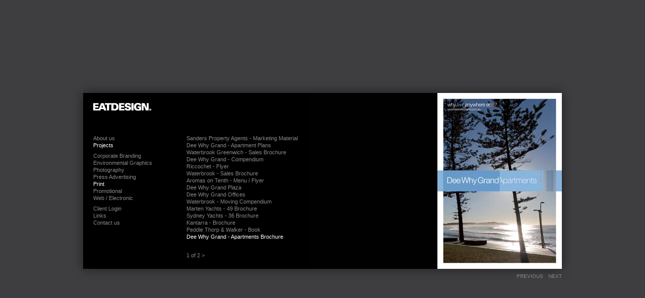

--- FILE ---
content_type: text/html
request_url: http://www.eatdesign.com.au/projects/print/dee-why-grand/apartments-brochure
body_size: 2066
content:
<!DOCTYPE html PUBLIC "-//W3C//DTD XHTML 1.0 Strict//EN" "http://www.w3.org/TR/xhtml1/DTD/xhtml1-strict.dtd"><html xmlns="http://www.w3.org/1999/xhtml" xml:lang="en" lang="en">
	<head>
		<meta http-equiv="Content-Type" content="text/html; charset=utf-8" />
		<title>- Apartments Brochure // Dee Why Grand // EATDESIGN</title>

		<meta name="description" content="" />
		<meta name="keywords" content="" />

		<link rel="shortcut icon" href="/favicon.ico" type="image/x-icon" />

		<base href="http://www.eatdesign.com.au/projects/print/dee-why-grand/apartments-brochure/" />

		<link rel="stylesheet" type="text/css" href="/tundra/css/css-reset.css" />
		<link rel="stylesheet" type="text/css" href="/css/default.css" />
		<script type="text/javascript">
			BASE = '';
		</script>

		<script type="text/javascript" src="/tundra/js/jquery-1.3.2.min.js"></script>
		<script type="text/javascript" src="/js/jquery_cookie.js"></script>
		<script type="text/javascript" src="/js/jquery.color.js"></script>
		<script type="text/javascript" src="/js/jquery.cycle.all.min.js"></script>
		<script type="text/javascript" src="/js/obfuscate_email.js"></script>
		
		<script type="text/javascript" src="/js/default.js"></script>
	</head>

	<body>

		<div id="container">
			<div id="shadow">
				<div class="spacing">

					<div id="content-container">
						<div class="spacing">
							<div id="header">
								<a href="/"><img src="/img/interface/eatdesign-logo.jpg" alt="" /></a>
							</div>

							<div id="main-nav">
								<ul>
									<li><a href="/about-us">About us</a></li>
									<li>
										<a href="#">Projects</a>

											<ul>
				<li><a href="/projects/corporate-branding/sanders-property-agents/sanders-property-agents" rel="/categories/corporate-branding" class="">Corporate Branding</a></li>
				<li><a href="/projects/environmental-graphics/dee-why-grand/display-suite" rel="/categories/environmental-graphics" class="">Environmental Graphics</a></li>
				<li><a href="/projects/photography/eat-design/france" rel="/categories/photography" class="">Photography</a></li>
				<li><a href="/projects/press-advertising/waterbrook/waterbrook-lifestyle-resorts" rel="/categories/press-advertising" class="">Press Advertising</a></li>
				<li><a href="/projects/print/sanders-property-agents/marketing-material" rel="/categories/print" class="current">Print</a></li>
				<li><a href="/projects/promotional/waterbrook-greenwich/baytree-gourmet-winter-range" rel="/categories/promotional" class="">Promotional</a></li>
				<li><a href="/projects/web-electronic/aap-industries/aap-industries" rel="/categories/web-electronic" class="">Web / Electronic</a></li>
			</ul>

																			</li>
									<li><a href="/client-login">Client Login</a></li>
									<li><a href="/links">Links</a></li>
									<li><a href="/contact-us">Contact us</a></li>
								</ul>

							</div>

							<div id="sub-nav">
								<div class="spacing">
								<ul>
	<li><a href="/projects/print/sanders-property-agents/marketing-material">Sanders Property Agents - Marketing Material</a></li>
	<li><a href="/projects/print/dee-why-grand/apartment-plans">Dee Why Grand - Apartment Plans</a></li>
	<li><a href="/projects/print/waterbrook-greenwich/sales-brochure">Waterbrook Greenwich - Sales Brochure</a></li>
	<li><a href="/projects/print/dee-why-grand/compendium">Dee Why Grand - Compendium</a></li>
	<li><a href="/projects/print/kantarra-lifestyle-village/riccochet-flyer"> Riccochet - Flyer</a></li>
	<li><a href="/projects/print/waterbrook/sales-brochure">Waterbrook - Sales Brochure</a></li>
	<li><a href="/projects/print/kantarra-lifestyle-village/aromas-on-tenth-menu-flyer"> Aromas on Tenth - Menu / Flyer</a></li>
	<li><a href="/projects/print/dee-why-grand/dee-why-grand-plaza"> Dee Why Grand Plaza</a></li>
	<li><a href="/projects/print/dee-why-grand/dee-why-grand-offices"> Dee Why Grand Offices</a></li>
	<li><a href="/projects/print/waterbrook-greenwich/waterbrook-moving-compendium"> Waterbrook - Moving Compendium</a></li>
	<li><a href="/projects/print/marten-yachts/49-brochure">Marten Yachts - 49 Brochure</a></li>
	<li><a href="/projects/print/sydney-yachts/36-brochure">Sydney Yachts - 36 Brochure</a></li>
	<li><a href="/projects/print/kantarra-lifestyle-village/kantarra-brochure"> Kantarra - Brochure</a></li>
	<li><a href="/projects/print/peddle-thorp-walker/book">Peddle Thorp &amp; Walker - Book</a></li>
	<li><a href="/projects/print/dee-why-grand/apartments-brochure" class="current">Dee Why Grand - Apartments Brochure</a></li>
</ul>


<p class="pagination"> 1 of 2 <a href="/projects/print/ptw/brochures">&gt;</a></p>


																</div>
							</div>

							<div id="project-images">
								<div>
									

<div class="item">
	<img src="/img/project_items/DWG_Residential_1.jpg" width="500" height="350" alt="" />
	</div>

<div class="item">
	<img src="/img/project_items/DWG_Residential_2.jpg" width="500" height="350" alt="" />
	</div>

<div class="item">
	<img src="/img/project_items/DWG_Residential_3.jpg" width="500" height="350" alt="" />
	</div>

<div class="item">
	<img src="/img/project_items/DWG_Residential_4.jpg" width="500" height="350" alt="" />
	</div>

<div class="item">
	<img src="/img/project_items/DWG_Residential_5.jpg" width="500" height="350" alt="" />
	</div>

<div class="item">
	<img src="/img/project_items/DWG_Residential_6.jpg" width="500" height="350" alt="" />
	</div>

<div class="item">
	<img src="/img/project_items/DWG_Residential_7.jpg" width="500" height="350" alt="" />
	</div>


								</div>
							</div>

															<div id="project-controls">
									<p><a href="#" id="pc-prev">Previous</a><a href="#" id="pc-next">Next</a></p>
								</div>
								
													</div>
					</div>

				</div>
			</div>
		</div>

		
		<script type="text/javascript">

			var _gaq = _gaq || [];
			_gaq.push(['_setAccount', 'UA-17900092-1']);
			_gaq.push(['_trackPageview']);

			(function() {
				var ga = document.createElement('script'); ga.type = 'text/javascript'; ga.async = true;
				ga.src = ('https:' == document.location.protocol ? 'https://ssl' : 'http://www') + '.google-analytics.com/ga.js';
				var s = document.getElementsByTagName('script')[0]; s.parentNode.insertBefore(ga, s);
			})();

		</script>

	</body>
</html>
<!-- 1.6998s -->

--- FILE ---
content_type: text/css
request_url: http://www.eatdesign.com.au/css/default.css
body_size: 806
content:
body
{
	background: #3e3d40;
	margin: 0;
	padding: 0;
	color: #87888a;
	font-family: Arial, sans-serif;
	font-size: 11px;
}

a, a:visited
{
	color: #87888a;
	text-decoration: none;
}

a:hover, a.selected, a.current
{
	color: #FFF;
}

ul li
{
	margin: 0 0 3px 0;
}

ul ul
{
	margin: 10px 0;
}

div.input
{
	display: block;
	margin: 0 0 10px 0;
}

div.input input, div.submit input
{
	border: 0;
	background: #333;
	font-size: 10px;
	width: 100%;
	color: #999;
	margin-top: 5px;
}

div.submit, div.submit input, div.submit span.message
{
	font-size: 9px;
	background: transparent;
	text-transform: uppercase;
}

div.submit span.message
{
	display: none;
	float: right;
}

div.submit input
{
	width: auto;
	margin: 0;
	padding: 0;
}

div.submit input:hover, div.submit input:focus, div.submit input.hover
{
	color: #DDD;
}

#container
{
	position: absolute;
	top: 50%;
	left: 50%;
	margin: -200px 0 0 -500px;
	width: 1000px;
	height: 400px;
}

#container #shadow
{
	background: transparent url(../../img/interface/dropshadow.png) no-repeat;
	width: 1000px;
	height: 400px;
}

#container #shadow div.spacing
{
	padding: 25px;
}

#content-container
{
	width: 950px;
	height: 380px;
	position: relative;
	overflow: hidden;
}

#content-container div.spacing
{
	background: #000;
	width: 950px;
	height: 350px;
	padding: 0 !important;
}

#header
{
	position: absolute;
	top: 20px;
	left: 20px;
	width: 430px;
	height: 65px;
}

#main-nav
{
	position: absolute;
	top: 85px;
	left: 20px;
	width: 185px;
	height: 245px;
}

#sub-nav
{
	position: absolute;
	top: 85px;
	left: 205px;
	width: 245px;
	height: 245px;
}

#sub-nav div.spacing
{
	width: auto;
	height: auto;
	padding: 0 20px 0 0 !important;
}

#sub-nav p
{
	line-height: 14px;
}

#project-images
{
	position: absolute;
	top: 0;
	left: 450px;
	width: 500px;
	height: 350px;
}

#info-summary
{
	position: absolute;
	top: 0;
	right: 0;
	width: 250px;
	height: 350px;
	z-index: 50;
}

#info-summary .panel-bg
{
	width: 250px;
	height: 350px;
	background: #000;
	opacity: 0.8;
}

#info-summary .panel-bg,
#info-summary .panel
{
	position: absolute;
	top: 0;
	left: 0;
}

#info-summary div.spacing
{
	width: auto;
	height: auto;
	background: transparent;
	padding: 10px !important;
}

#project-controls
{
	position: absolute;
	top: 350px;
	left: 0;
	width: 950px;
	height: 30px;
	line-height: 30px;
	text-align: right;
	text-transform: uppercase;
	font-size: 10px;
}

#project-controls a
{
	margin: 0 0 0 10px;
}

#header, #main-nav, #sub-nav, #project-images
{
	overflow: hidden;
}

#sub-nav .pagination
{
	position: absolute;
	left: 0;
	bottom: 0;
}

--- FILE ---
content_type: application/x-javascript
request_url: http://www.eatdesign.com.au/js/jquery_cookie.js
body_size: 1492
content:
/**
 * Cookie plugin
 *
 * Copyright (c) 2006 Klaus Hartl (stilbuero.de)
 * Dual licensed under the MIT and GPL licenses:
 * http://www.opensource.org/licenses/mit-license.php
 * http://www.gnu.org/licenses/gpl.html
 *
 */

/**
 * Create a cookie with the given name and value and other optional parameters.
 *
 * @example $.cookie('the_cookie', 'the_value');
 * @desc Set the value of a cookie.
 * @example $.cookie('the_cookie', 'the_value', { expires: 7, path: '/', domain: 'jquery.com', secure: true });
 * @desc Create a cookie with all available options.
 * @example $.cookie('the_cookie', 'the_value');
 * @desc Create a session cookie.
 * @example $.cookie('the_cookie', null);
 * @desc Delete a cookie by passing null as value. Keep in mind that you have to use the same path and domain
 *       used when the cookie was set.
 *
 * @param String name The name of the cookie.
 * @param String value The value of the cookie.
 * @param Object options An object literal containing key/value pairs to provide optional cookie attributes.
 * @option Number|Date expires Either an integer specifying the expiration date from now on in days or a Date object.
 *                             If a negative value is specified (e.g. a date in the past), the cookie will be deleted.
 *                             If set to null or omitted, the cookie will be a session cookie and will not be retained
 *                             when the the browser exits.
 * @option String path The value of the path atribute of the cookie (default: path of page that created the cookie).
 * @option String domain The value of the domain attribute of the cookie (default: domain of page that created the cookie).
 * @option Boolean secure If true, the secure attribute of the cookie will be set and the cookie transmission will
 *                        require a secure protocol (like HTTPS).
 * @type undefined
 *
 * @name $.cookie
 * @cat Plugins/Cookie
 * @author Klaus Hartl/klaus.hartl@stilbuero.de
 */

/**
 * Get the value of a cookie with the given name.
 *
 * @example $.cookie('the_cookie');
 * @desc Get the value of a cookie.
 *
 * @param String name The name of the cookie.
 * @return The value of the cookie.
 * @type String
 *
 * @name $.cookie
 * @cat Plugins/Cookie
 * @author Klaus Hartl/klaus.hartl@stilbuero.de
 */
jQuery.cookie = function(name, value, options) {
		if (typeof value != 'undefined') { // name and value given, set cookie
				options = options || { path: "/" };
				if (value === null) {
						value = '';
						options.expires = -1;
				}
				var expires = '';
				if (options.expires && (typeof options.expires == 'number' || options.expires.toUTCString)) {
						var date;
						if (typeof options.expires == 'number') {
								date = new Date();
								date.setTime(date.getTime() + (options.expires * 24 * 60 * 60 * 1000));
						} else {
								date = options.expires;
						}
						expires = '; expires=' + date.toUTCString(); // use expires attribute, max-age is not supported by IE
				}
				// CAUTION: Needed to parenthesize options.path and options.domain
				// in the following expressions, otherwise they evaluate to undefined
				// in the packed version for some reason...
				var path = options.path ? '; path=' + (options.path) : '';
				var domain = options.domain ? '; domain=' + (options.domain) : '';
				var secure = options.secure ? '; secure' : '';
				document.cookie = [name, '=', encodeURIComponent(value), expires, path, domain, secure].join('');
		} else { // only name given, get cookie
				var cookieValue = null;
				if (document.cookie && document.cookie != '') {
						var cookies = document.cookie.split(';');
						for (var i = 0; i < cookies.length; i++) {
								var cookie = jQuery.trim(cookies[i]);
								// Does this cookie string begin with the name we want?
								if (cookie.substring(0, name.length + 1) == (name + '=')) {
										cookieValue = decodeURIComponent(cookie.substring(name.length + 1));
										break;
								}
						}
				}
				return cookieValue;
		}
};

--- FILE ---
content_type: application/x-javascript
request_url: http://www.eatdesign.com.au/js/default.js
body_size: 2470
content:
/*$(document).ready(function()
{
	$('input[type=submit], input[type=button]').hover(
		function()
		{
			//hover in
			$(this).addClass('hover');
		},
		function()
		{
			//hover out
			$(this).removeClass('hover');
		}
	);

	$('a, div.submit input').click(function()
	{
		$(this).blur();
	});

	$('div.panel-bg').each(function()
	{
		var panel = $(this).next('div.panel');
		$(this).width(panel.width());
		$(this).height(panel.height());
		$(this).fadeTo(0, 0.75);
	});

	var navTop = $('#nav').css('top');
	navTop = navTop.substr(0, navTop.length - 2);
	var navHeight = $('#nav div.panel').height();
	var navBottom = parseInt(navTop) + parseInt(navHeight) + 2;

	$('#client-login, #search-client, #contact-us').css('top', navBottom + 'px');

	$('a[id$="-toggle"]').each(function()
	{
		var id = $(this).attr('id');
		var panelSelector = '#' + id.split('-toggle').join(' > div');
		$(panelSelector).slideToggle(0);
		$(this).click(function()
		{
			if ($(panelSelector).hasClass('current-panel'))
			{
				currentToggleClick();
			}
			else
			{
				$('.current-panel').slideToggle(1000).toggleClass('current-panel');
				$('.current-toggle').toggleClass('current-toggle');
				$(this).toggleClass('current-toggle');
				$(panelSelector).toggleClass('current-panel');
				$(panelSelector).slideToggle(1000);
			}
			return false;
		});
	});

	var navShowing = $.cookie('eatdesign.navShowing');
	if (navShowing == null)
	{
		navShowing = false;
		$.cookie('eatdesign.navShowing', navShowing);
	}
	else if (typeof(navShowing) == 'string')
	{
		if (navShowing == 'true')
		{
			navShowing = true;
		}
		else if (navShowing == 'false')
		{
			navShowing = false;
		}
	}
	var navToggleWorking = false;
	if (navShowing === false)
	{
		$('#nav > div').slideToggle(0);
	}
	$('#nav-parenttoggle').click(function()
	{
		currentToggleClick(function()
		{
			if (!navToggleWorking)
			{
				navToggleWorking = true;
				$('#nav > div').slideToggle(1000, function(){navToggleWorking = false;});
			}
		});
		navShowing = !navShowing;
		$.cookie('eatdesign.navShowing', navShowing);
		return false;
	});

	$('#cycle-background div.info-summary').css('left', '950px');
	$('#info-summary-sidetoggle').toggle(
		function()
		{
			//open
			oldPaused = paused;
			pauseImages();
			$('#cycle-background div.info-summary').animate({left:'700px'}, 1000);
			return false;
		},
		function()
		{
			//close
			if (oldPaused)
			{
				pauseImages();
			}
			else
			{
				resumeImages();
			}
			$('#cycle-background div.info-summary').animate({left:'950px'}, 1000);
			return false;
		}
	);

	$('#login-button').click(function()
	{
		ajaxDots('start', $(this));
		$('#client-login span.message').fadeIn(1000,
			function()
			{
				ajaxDots('stop', $('#login-button'));
				setTimeout(function() { $('#client-login span.message').fadeOut(1000); } , 3000);
			}
		);
		return false;
	});

	$('#search-client-results').fadeTo(0, 0);
	$('#search-client-button').click(function()
	{
		ajaxDots('start', $(this));
		var action = $(this).parents('form').attr('action');
		var search = $('#ClientName').attr('value');
		$('#search-client-results').fadeTo(1000, 0);
		$.post(action, {name: search}, function(data)
			{
				$('#search-client-results').html(data);
				var panel = $('#search-client div.panel');
				var panelbg = $('#search-client div.panel-bg');

				panelbg.animate(
					{
						height: panel.height()
					}, 1000, null, function() { $('#search-client-results').fadeTo(1000, 1, function(){ajaxDots('stop', $('#search-client-button'));}); }
				);
			}
		);
		return false;
	});
});

var ajaxButtons = new Array();
function ajaxDots(action, e, interval) //interval is milliseconds
{
	eID = e.attr('id');
	if (action == 'start')
	{
		if (typeof interval == 'undefined' ) interval = 500;
		ajaxButtons[eID] = new Array();
		ajaxButtons[eID]['interval'] = interval;
		ajaxButtons[eID]['count'] = 0;
		ajaxButtons[eID]['startingValue'] = e.attr('value');
		ajaxButtons[eID]['setIntervalID'] = setInterval(function(){ajaxDots('run', e);}, interval);
	}
	else if (action == 'run')
	{
		if (eID in ajaxButtons)
		{
			//if in array, we can run
			info = ajaxButtons[eID];
			info['count'] = info['count'] + 1;
			dots = '';
			for (i = 0; i < info['count']; i++)
			{
				dots = dots + '.';
			}
			if (info['count'] >= 3)
			{
				info['count'] = 0;
			}
			$('#' + eID).attr('value', info['startingValue'] + dots);
		}
	}
	else if (action == 'stop')
	{
		if (eID in ajaxButtons)
		{
			//if in array, we can stop
			info = ajaxButtons[eID];
			$('#' + eID).attr('value', info['startingValue']);
			clearInterval(info['setIntervalID']);
			delete ajaxButtons[eID];

		}
	}
}

var paused = false;
var oldPaused = paused;
$(window).load(function()
{
	$('#cycle-background div.items').cycle({
		fx: 'fade',
		timeout: 6000,
		speed: 2000,
		next: '#cycle-next',
		prev: '#cycle-prev'
	});

	$('#pause-images').click(function()
	{
		if (paused)
		{
			resumeImages();
		}
		else
		{
			pauseImages();
		}
		return false;
	});
});

function pauseImages()
{
	paused = true;
	$('#pause-images').text('Play Images');
	$('#cycle-background div.items').cycle('pause');
}

function resumeImages()
{
	paused = false;
	$('#pause-images').text('Pause Images');
	$('#cycle-background div.items').cycle('resume');
}

function currentToggleClick(callback)
{
	if ($('.current-panel').length != 0)
	{
		if (callback === undefined)
		{
			$('.current-panel').toggleClass('current-panel').slideToggle(1000);
		}
		else
		{
			$('.current-panel').toggleClass('current-panel').slideToggle(1000, callback);
		}
		$('.current-toggle').toggleClass('current-toggle');
	}
	else
	{
		callback();
	}
}*/

if (projectImagesFx == undefined)
{
	var projectImagesFx = 'scrollLeft';
	var projectImagesFxPrev = 'scrollRight';
	var projectImagesFxNext = 'scrollLeft';
	var projectImagesTimeout = 0;
	var projectImagesSpeed = 1000;
}

$(document).ready(function()
{
	restoreBgValues();
	animateBackground();
	handleMainNav();
	startProjectImages();
	handleInfoSummary();
	handleClientLogin();
});

$(window).load(function()
{
	cycleProjectImages();
});

$(window).unload(function()
{
	saveBgValues();
});


function handleClientLogin()
{
	$('#login-button').click(function()
	{
		ajaxDots('start', $(this));
		$('#client-login span.message').fadeIn(1000,
			function()
			{
				ajaxDots('stop', $('#login-button'));
				setTimeout(function() { $('#client-login span.message').fadeOut(1000); } , 3000);
			}
		);
		return false;
	});
}

var ajaxButtons = new Array();
function ajaxDots(action, e, interval) //interval is milliseconds
{
	eID = e.attr('id');
	if (action == 'start')
	{
		if (typeof interval == 'undefined' ) interval = 500;
		ajaxButtons[eID] = new Array();
		ajaxButtons[eID]['interval'] = interval;
		ajaxButtons[eID]['count'] = 0;
		ajaxButtons[eID]['startingValue'] = e.attr('value');
		ajaxButtons[eID]['setIntervalID'] = setInterval(function(){ajaxDots('run', e);}, interval);
	}
	else if (action == 'run')
	{
		if (eID in ajaxButtons)
		{
			//if in array, we can run
			info = ajaxButtons[eID];
			info['count'] = info['count'] + 1;
			dots = '';
			for (i = 0; i < info['count']; i++)
			{
				dots = dots + '.';
			}
			if (info['count'] >= 3)
			{
				info['count'] = 0;
			}
			$('#' + eID).attr('value', info['startingValue'] + dots);
		}
	}
	else if (action == 'stop')
	{
		if (eID in ajaxButtons)
		{
			//if in array, we can stop
			info = ajaxButtons[eID];
			$('#' + eID).attr('value', info['startingValue']);
			clearInterval(info['setIntervalID']);
			delete ajaxButtons[eID];

		}
	}
}

var bgColours = [ "#ff9999", "#ffcccc", "#ffcc99", "#ffffcc", "#ccffcc", "#ccffff", "#3e3d40" ]
var bgFadeTime = 10000;
var bgStep = 0;

function saveBgValues()
{
	$.cookie('bgValues', $('body').css('background-color') + '||' + bgStep)
}

function restoreBgValues()
{
	var bgValues = $.cookie('bgValues');
	if (bgValues == null)
	{
		bgStep = 0;
	}
	else
	{
		var values = bgValues.split('||');
		$('body').css('background-color', values[0]);
		bgStep = values[1];
	}
}

function animateBackground()
{
	if (bgStep > bgColours.length - 1)
	{
		bgStep = 0;
	}
	$('body').animate({ backgroundColor: bgColours[bgStep] }, bgFadeTime, null, animateBackground);
	bgStep++;

	/*$('body')
		.animate({ backgroundColor: "#ff9999" }, fadeTime)
		.animate({ backgroundColor: "#ffcccc" }, fadeTime)
		.animate({ backgroundColor: "#ffcc99" }, fadeTime)
		.animate({ backgroundColor: "#ffffcc" }, fadeTime)
		.animate({ backgroundColor: "#ccffcc" }, fadeTime)
		.animate({ backgroundColor: "#ccffff" }, fadeTime)
		.animate({ backgroundColor: "#3e3d40" }, fadeTime, null, animateBackground)
	;*/
}

function startProjectImages()
{
	$('#project-images > div').hide();
}

function cycleProjectImages()
{
	$('#project-images > div').fadeIn(2000);

	$('#project-images > div').cycle({
		fx: projectImagesFx,
		fxPrev: projectImagesFxPrev,
		fxNext: projectImagesFxNext,
		speed: projectImagesSpeed,
		timeout: projectImagesTimeout,
		manualTrump: false,
		next:   '#pc-next',
		prev:   '#pc-prev'
	});

	$('#project-images div img').live('click', function()
	{
		$('#pc-next').trigger('click');
	});
}

function handleMainNav()
{
	$('#main-nav ul ul').hide();

	$('#main-nav li a.current').parent().parent().show().parent().children('a').addClass('selected');

	$('#main-nav > ul > li > a').live('click', function()
	{
		if ($(this).parent().children('ul').length)
		{
			var alreadySelected = $(this).hasClass('selected');
			$('#main-nav ul a.selected').removeClass('selected').parent().children('ul').slideUp(500);

			if (!alreadySelected)
			{
				$(this).addClass('selected').parent().children('ul').slideDown(500);
			}

			return false;
		}
	});
}

var infoSummaryMoving = false;
function handleInfoSummary()
{
	$('#info-summary').css('right', $('#info-summary').width()*-1);

	$('#pc-info-summary').click(function()
	{
		if (!infoSummaryMoving)
		{
			var right = $('#info-summary').css('right');
			if (right.match('^-'))
			{
				infoSummaryMoving = true;
				$('#info-summary').animate({'right' : 0}, 1000, function(){infoSummaryMoving = false})
			}
			else
			{
				infoSummaryMoving = true;
				$('#info-summary').animate({'right' : $('#info-summary').width()*-1}, 1000, function(){infoSummaryMoving = false})
			}
		}
		return false;
	});
}

--- FILE ---
content_type: application/x-javascript
request_url: http://www.eatdesign.com.au/js/obfuscate_email.js
body_size: 195
content:
function obfuscate_email(email, label)
{
	href = '';
	for ( var i = email.length-1; i>=0; --i )
	{
		href += email[i];
	}
	href = href.replace(/%23/g,".");
	text = '';
	for ( var i = label.length-1; i>=0; --i )
	{
		text += label[i];
	}
	text = text.replace(/%23/g,".");
	return '<a href="'+href+'">'+text+'</a>';
}